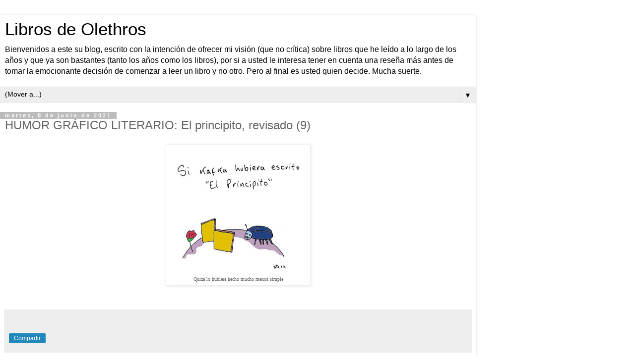

--- FILE ---
content_type: text/html; charset=UTF-8
request_url: https://librosdeolethros.blogspot.com/2021/06/humor-grafico-literario-el-principito.html?m=1
body_size: 7789
content:
<!DOCTYPE html>
<html class='v2' dir='ltr' lang='es'>
<head>
<link href='https://www.blogger.com/static/v1/widgets/3772415480-widget_css_mobile_2_bundle.css' rel='stylesheet' type='text/css'/>
<meta content='width=device-width,initial-scale=1.0,minimum-scale=1.0,maximum-scale=1.0' name='viewport'/>
<meta content='text/html; charset=UTF-8' http-equiv='Content-Type'/>
<meta content='blogger' name='generator'/>
<link href='https://librosdeolethros.blogspot.com/favicon.ico' rel='icon' type='image/x-icon'/>
<link href='http://librosdeolethros.blogspot.com/2021/06/humor-grafico-literario-el-principito.html' rel='canonical'/>
<!--Can't find substitution for tag [blog.ieCssRetrofitLinks]-->
<link href='https://blogger.googleusercontent.com/img/b/R29vZ2xl/AVvXsEiogxCjZnIxkGMKaSdYqXJjnzwAR8HpdZ4Gi3r6LdvqCFUILjQjhyW4JcUknUKsn4ziP4g2Y9y_f_UUwkjN27Ky97ZCHjATuUPO3cTW5jHUZ2QUzWcOt8P1IJDgM2vue9KQAnM68fUut7k/s400/10151987_10152057748840098_783508627830004347_n.jpg' rel='image_src'/>
<meta content='http://librosdeolethros.blogspot.com/2021/06/humor-grafico-literario-el-principito.html' property='og:url'/>
<meta content='HUMOR GRÁFICO LITERARIO: El principito, revisado (9)' property='og:title'/>
<meta content='  Quizá lo hubiera hecho mucho menos simple   ' property='og:description'/>
<meta content='https://blogger.googleusercontent.com/img/b/R29vZ2xl/AVvXsEiogxCjZnIxkGMKaSdYqXJjnzwAR8HpdZ4Gi3r6LdvqCFUILjQjhyW4JcUknUKsn4ziP4g2Y9y_f_UUwkjN27Ky97ZCHjATuUPO3cTW5jHUZ2QUzWcOt8P1IJDgM2vue9KQAnM68fUut7k/w1200-h630-p-k-no-nu/10151987_10152057748840098_783508627830004347_n.jpg' property='og:image'/>
<title>Libros de Olethros: HUMOR GRÁFICO LITERARIO: El principito, revisado (9)</title>
<style id='page-skin-1' type='text/css'><!--
/*
-----------------------------------------------
Blogger Template Style
Name:     Simple
Designer: Blogger
URL:      www.blogger.com
----------------------------------------------- */
/* Content
----------------------------------------------- */
body {
font: normal normal 12px 'Trebuchet MS', Trebuchet, Verdana, sans-serif;
color: #666666;
background: #ffffff none repeat scroll top left;
padding: 0 0 0 0;
}
html body .region-inner {
min-width: 0;
max-width: 100%;
width: auto;
}
h2 {
font-size: 22px;
}
a:link {
text-decoration:none;
color: #2288bb;
}
a:visited {
text-decoration:none;
color: #888888;
}
a:hover {
text-decoration:underline;
color: #33aaff;
}
.body-fauxcolumn-outer .fauxcolumn-inner {
background: transparent none repeat scroll top left;
_background-image: none;
}
.body-fauxcolumn-outer .cap-top {
position: absolute;
z-index: 1;
height: 400px;
width: 100%;
}
.body-fauxcolumn-outer .cap-top .cap-left {
width: 100%;
background: transparent none repeat-x scroll top left;
_background-image: none;
}
.content-outer {
-moz-box-shadow: 0 0 0 rgba(0, 0, 0, .15);
-webkit-box-shadow: 0 0 0 rgba(0, 0, 0, .15);
-goog-ms-box-shadow: 0 0 0 #333333;
box-shadow: 0 0 0 rgba(0, 0, 0, .15);
margin-bottom: 1px;
}
.content-inner {
padding: 10px 40px;
}
.content-inner {
background-color: #ffffff;
}
/* Header
----------------------------------------------- */
.header-outer {
background: transparent none repeat-x scroll 0 -400px;
_background-image: none;
}
.Header h1 {
font: normal normal 40px 'Trebuchet MS',Trebuchet,Verdana,sans-serif;
color: #000000;
text-shadow: 0 0 0 rgba(0, 0, 0, .2);
}
.Header h1 a {
color: #000000;
}
.Header .description {
font-size: 18px;
color: #000000;
}
.header-inner .Header .titlewrapper {
padding: 22px 0;
}
.header-inner .Header .descriptionwrapper {
padding: 0 0;
}
/* Tabs
----------------------------------------------- */
.tabs-inner .section:first-child {
border-top: 0 solid #dddddd;
}
.tabs-inner .section:first-child ul {
margin-top: -1px;
border-top: 1px solid #dddddd;
border-left: 1px solid #dddddd;
border-right: 1px solid #dddddd;
}
.tabs-inner .widget ul {
background: transparent none repeat-x scroll 0 -800px;
_background-image: none;
border-bottom: 1px solid #dddddd;
margin-top: 0;
margin-left: -30px;
margin-right: -30px;
}
.tabs-inner .widget li a {
display: inline-block;
padding: .6em 1em;
font: normal normal 12px 'Trebuchet MS', Trebuchet, Verdana, sans-serif;
color: #000000;
border-left: 1px solid #ffffff;
border-right: 1px solid #dddddd;
}
.tabs-inner .widget li:first-child a {
border-left: none;
}
.tabs-inner .widget li.selected a, .tabs-inner .widget li a:hover {
color: #000000;
background-color: #eeeeee;
text-decoration: none;
}
/* Columns
----------------------------------------------- */
.main-outer {
border-top: 0 solid #dddddd;
}
.fauxcolumn-left-outer .fauxcolumn-inner {
border-right: 1px solid #dddddd;
}
.fauxcolumn-right-outer .fauxcolumn-inner {
border-left: 1px solid #dddddd;
}
/* Headings
----------------------------------------------- */
div.widget > h2,
div.widget h2.title {
margin: 0 0 1em 0;
font: normal bold 11px 'Trebuchet MS',Trebuchet,Verdana,sans-serif;
color: #000000;
}
/* Widgets
----------------------------------------------- */
.widget .zippy {
color: #999999;
text-shadow: 2px 2px 1px rgba(0, 0, 0, .1);
}
.widget .popular-posts ul {
list-style: none;
}
/* Posts
----------------------------------------------- */
h2.date-header {
font: normal bold 11px Arial, Tahoma, Helvetica, FreeSans, sans-serif;
}
.date-header span {
background-color: #bbbbbb;
color: #ffffff;
padding: 0.4em;
letter-spacing: 3px;
margin: inherit;
}
.main-inner {
padding-top: 35px;
padding-bottom: 65px;
}
.main-inner .column-center-inner {
padding: 0 0;
}
.main-inner .column-center-inner .section {
margin: 0 1em;
}
.post {
margin: 0 0 45px 0;
}
h3.post-title, .comments h4 {
font: normal normal 22px 'Trebuchet MS',Trebuchet,Verdana,sans-serif;
margin: .75em 0 0;
}
.post-body {
font-size: 110%;
line-height: 1.4;
position: relative;
}
.post-body img, .post-body .tr-caption-container, .Profile img, .Image img,
.BlogList .item-thumbnail img {
padding: 2px;
background: #ffffff;
border: 1px solid #eeeeee;
-moz-box-shadow: 1px 1px 5px rgba(0, 0, 0, .1);
-webkit-box-shadow: 1px 1px 5px rgba(0, 0, 0, .1);
box-shadow: 1px 1px 5px rgba(0, 0, 0, .1);
}
.post-body img, .post-body .tr-caption-container {
padding: 5px;
}
.post-body .tr-caption-container {
color: #666666;
}
.post-body .tr-caption-container img {
padding: 0;
background: transparent;
border: none;
-moz-box-shadow: 0 0 0 rgba(0, 0, 0, .1);
-webkit-box-shadow: 0 0 0 rgba(0, 0, 0, .1);
box-shadow: 0 0 0 rgba(0, 0, 0, .1);
}
.post-header {
margin: 0 0 1.5em;
line-height: 1.6;
font-size: 90%;
}
.post-footer {
margin: 20px -2px 0;
padding: 5px 10px;
color: #666666;
background-color: #eeeeee;
border-bottom: 1px solid #eeeeee;
line-height: 1.6;
font-size: 90%;
}
#comments .comment-author {
padding-top: 1.5em;
border-top: 1px solid #dddddd;
background-position: 0 1.5em;
}
#comments .comment-author:first-child {
padding-top: 0;
border-top: none;
}
.avatar-image-container {
margin: .2em 0 0;
}
#comments .avatar-image-container img {
border: 1px solid #eeeeee;
}
/* Comments
----------------------------------------------- */
.comments .comments-content .icon.blog-author {
background-repeat: no-repeat;
background-image: url([data-uri]);
}
.comments .comments-content .loadmore a {
border-top: 1px solid #999999;
border-bottom: 1px solid #999999;
}
.comments .comment-thread.inline-thread {
background-color: #eeeeee;
}
.comments .continue {
border-top: 2px solid #999999;
}
/* Accents
---------------------------------------------- */
.section-columns td.columns-cell {
border-left: 1px solid #dddddd;
}
.blog-pager {
background: transparent url(https://resources.blogblog.com/blogblog/data/1kt/simple/paging_dot.png) repeat-x scroll top center;
}
.blog-pager-older-link, .home-link,
.blog-pager-newer-link {
background-color: #ffffff;
padding: 5px;
}
.footer-outer {
border-top: 1px dashed #bbbbbb;
}
/* Mobile
----------------------------------------------- */
body.mobile  {
background-size: auto;
}
.mobile .body-fauxcolumn-outer {
background: transparent none repeat scroll top left;
}
.mobile .body-fauxcolumn-outer .cap-top {
background-size: 100% auto;
}
.mobile .content-outer {
-webkit-box-shadow: 0 0 3px rgba(0, 0, 0, .15);
box-shadow: 0 0 3px rgba(0, 0, 0, .15);
}
.mobile .tabs-inner .widget ul {
margin-left: 0;
margin-right: 0;
}
.mobile .post {
margin: 0;
}
.mobile .main-inner .column-center-inner .section {
margin: 0;
}
.mobile .date-header span {
padding: 0.1em 10px;
margin: 0 -10px;
}
.mobile h3.post-title {
margin: 0;
}
.mobile .blog-pager {
background: transparent none no-repeat scroll top center;
}
.mobile .footer-outer {
border-top: none;
}
.mobile .main-inner, .mobile .footer-inner {
background-color: #ffffff;
}
.mobile-index-contents {
color: #666666;
}
.mobile-link-button {
background-color: #2288bb;
}
.mobile-link-button a:link, .mobile-link-button a:visited {
color: #ffffff;
}
.mobile .tabs-inner .section:first-child {
border-top: none;
}
.mobile .tabs-inner .PageList .widget-content {
background-color: #eeeeee;
color: #000000;
border-top: 1px solid #dddddd;
border-bottom: 1px solid #dddddd;
}
.mobile .tabs-inner .PageList .widget-content .pagelist-arrow {
border-left: 1px solid #dddddd;
}

--></style>
<style id='template-skin-1' type='text/css'><!--
body {
min-width: 960px;
}
.content-outer, .content-fauxcolumn-outer, .region-inner {
min-width: 960px;
max-width: 960px;
_width: 960px;
}
.main-inner .columns {
padding-left: 0;
padding-right: 0;
}
.main-inner .fauxcolumn-center-outer {
left: 0;
right: 0;
/* IE6 does not respect left and right together */
_width: expression(this.parentNode.offsetWidth -
parseInt("0") -
parseInt("0") + 'px');
}
.main-inner .fauxcolumn-left-outer {
width: 0;
}
.main-inner .fauxcolumn-right-outer {
width: 0;
}
.main-inner .column-left-outer {
width: 0;
right: 100%;
margin-left: -0;
}
.main-inner .column-right-outer {
width: 0;
margin-right: -0;
}
#layout {
min-width: 0;
}
#layout .content-outer {
min-width: 0;
width: 800px;
}
#layout .region-inner {
min-width: 0;
width: auto;
}
body#layout div.add_widget {
padding: 8px;
}
body#layout div.add_widget a {
margin-left: 32px;
}
--></style>
<link href='https://www.blogger.com/dyn-css/authorization.css?targetBlogID=888637916186726536&amp;zx=94910dc6-8600-4431-8c72-e5fa0cef30c5' media='none' onload='if(media!=&#39;all&#39;)media=&#39;all&#39;' rel='stylesheet'/><noscript><link href='https://www.blogger.com/dyn-css/authorization.css?targetBlogID=888637916186726536&amp;zx=94910dc6-8600-4431-8c72-e5fa0cef30c5' rel='stylesheet'/></noscript>
<meta name='google-adsense-platform-account' content='ca-host-pub-1556223355139109'/>
<meta name='google-adsense-platform-domain' content='blogspot.com'/>

</head>
<body class='loading mobile variant-simplysimple'>
<div class='navbar section' id='navbar' name='Barra de navegación'><div class='widget Navbar' data-version='1' id='Navbar1'><script type="text/javascript">
    function setAttributeOnload(object, attribute, val) {
      if(window.addEventListener) {
        window.addEventListener('load',
          function(){ object[attribute] = val; }, false);
      } else {
        window.attachEvent('onload', function(){ object[attribute] = val; });
      }
    }
  </script>
<script type="text/javascript">
(function() {
var script = document.createElement('script');
script.type = 'text/javascript';
script.src = '//pagead2.googlesyndication.com/pagead/js/google_top_exp.js';
var head = document.getElementsByTagName('head')[0];
if (head) {
head.appendChild(script);
}})();
</script>
</div></div>
<div class='body-fauxcolumns'>
<div class='fauxcolumn-outer body-fauxcolumn-outer'>
<div class='cap-top'>
<div class='cap-left'></div>
<div class='cap-right'></div>
</div>
<div class='fauxborder-left'>
<div class='fauxborder-right'></div>
<div class='fauxcolumn-inner'>
</div>
</div>
<div class='cap-bottom'>
<div class='cap-left'></div>
<div class='cap-right'></div>
</div>
</div>
</div>
<div class='content'>
<div class='content-fauxcolumns'>
<div class='fauxcolumn-outer content-fauxcolumn-outer'>
<div class='cap-top'>
<div class='cap-left'></div>
<div class='cap-right'></div>
</div>
<div class='fauxborder-left'>
<div class='fauxborder-right'></div>
<div class='fauxcolumn-inner'>
</div>
</div>
<div class='cap-bottom'>
<div class='cap-left'></div>
<div class='cap-right'></div>
</div>
</div>
</div>
<div class='content-outer'>
<div class='content-cap-top cap-top'>
<div class='cap-left'></div>
<div class='cap-right'></div>
</div>
<div class='fauxborder-left content-fauxborder-left'>
<div class='fauxborder-right content-fauxborder-right'></div>
<div class='content-inner'>
<header>
<div class='header-outer'>
<div class='header-cap-top cap-top'>
<div class='cap-left'></div>
<div class='cap-right'></div>
</div>
<div class='fauxborder-left header-fauxborder-left'>
<div class='fauxborder-right header-fauxborder-right'></div>
<div class='region-inner header-inner'>
<div class='header section' id='header' name='Cabecera'><div class='widget Header' data-version='1' id='Header1'>
<div id='header-inner'>
<div class='titlewrapper'>
<h1 class='title'>
<a href='https://librosdeolethros.blogspot.com/?m=1'>
Libros de Olethros
</a>
</h1>
</div>
<div class='descriptionwrapper'>
<p class='description'><span>Bienvenidos a este su blog, escrito con la intención de ofrecer mi visión (que no crítica) sobre libros que he leído a lo largo de los años y que ya son bastantes (tanto los años como los libros), por si a usted le interesa tener en cuenta una reseña más antes de tomar la emocionante decisión de comenzar a leer un libro y no otro. 

Pero al final es usted quien decide. Mucha suerte.


</span></p>
</div>
</div>
</div></div>
</div>
</div>
<div class='header-cap-bottom cap-bottom'>
<div class='cap-left'></div>
<div class='cap-right'></div>
</div>
</div>
</header>
<div class='tabs-outer'>
<div class='tabs-cap-top cap-top'>
<div class='cap-left'></div>
<div class='cap-right'></div>
</div>
<div class='fauxborder-left tabs-fauxborder-left'>
<div class='fauxborder-right tabs-fauxborder-right'></div>
<div class='region-inner tabs-inner'>
<div class='tabs section' id='crosscol' name='Multicolumnas'><div class='widget PageList' data-version='1' id='PageList1'>
<h2>Páginas</h2>
<div class='widget-content'>
<select id='PageList1_select'>
<option disabled='disabled' hidden='hidden' selected='selected' value=''>
(Mover a...)
</option>
<option value='https://librosdeolethros.blogspot.com/?m=1'>Página principal</option>
<option value='https://librosdeolethros.blogspot.com/p/clasificacion-por-autores.html?m=1'>Clasificación por autores</option>
<option value='https://librosdeolethros.blogspot.com/p/clasificacion-por-tematica.html?m=1'>Clasificación por temática</option>
</select>
<span class='pagelist-arrow'>&#9660;</span>
<div class='clear'></div>
</div>
</div></div>
<div class='tabs no-items section' id='crosscol-overflow' name='Cross-Column 2'></div>
</div>
</div>
<div class='tabs-cap-bottom cap-bottom'>
<div class='cap-left'></div>
<div class='cap-right'></div>
</div>
</div>
<div class='main-outer'>
<div class='main-cap-top cap-top'>
<div class='cap-left'></div>
<div class='cap-right'></div>
</div>
<div class='fauxborder-left main-fauxborder-left'>
<div class='fauxborder-right main-fauxborder-right'></div>
<div class='region-inner main-inner'>
<div class='columns fauxcolumns'>
<div class='fauxcolumn-outer fauxcolumn-center-outer'>
<div class='cap-top'>
<div class='cap-left'></div>
<div class='cap-right'></div>
</div>
<div class='fauxborder-left'>
<div class='fauxborder-right'></div>
<div class='fauxcolumn-inner'>
</div>
</div>
<div class='cap-bottom'>
<div class='cap-left'></div>
<div class='cap-right'></div>
</div>
</div>
<div class='fauxcolumn-outer fauxcolumn-left-outer'>
<div class='cap-top'>
<div class='cap-left'></div>
<div class='cap-right'></div>
</div>
<div class='fauxborder-left'>
<div class='fauxborder-right'></div>
<div class='fauxcolumn-inner'>
</div>
</div>
<div class='cap-bottom'>
<div class='cap-left'></div>
<div class='cap-right'></div>
</div>
</div>
<div class='fauxcolumn-outer fauxcolumn-right-outer'>
<div class='cap-top'>
<div class='cap-left'></div>
<div class='cap-right'></div>
</div>
<div class='fauxborder-left'>
<div class='fauxborder-right'></div>
<div class='fauxcolumn-inner'>
</div>
</div>
<div class='cap-bottom'>
<div class='cap-left'></div>
<div class='cap-right'></div>
</div>
</div>
<!-- corrects IE6 width calculation -->
<div class='columns-inner'>
<div class='column-center-outer'>
<div class='column-center-inner'>
<div class='main section' id='main' name='Principal'><div class='widget Blog' data-version='1' id='Blog1'>
<div class='blog-posts hfeed'>
<div class='date-outer'>
<h2 class='date-header'><span>martes, 8 de junio de 2021</span></h2>
<div class='date-posts'>
<div class='post-outer'>
<div class='post hentry uncustomized-post-template' itemscope='itemscope' itemtype='http://schema.org/BlogPosting'>
<meta content='https://blogger.googleusercontent.com/img/b/R29vZ2xl/AVvXsEiogxCjZnIxkGMKaSdYqXJjnzwAR8HpdZ4Gi3r6LdvqCFUILjQjhyW4JcUknUKsn4ziP4g2Y9y_f_UUwkjN27Ky97ZCHjATuUPO3cTW5jHUZ2QUzWcOt8P1IJDgM2vue9KQAnM68fUut7k/s72-c/10151987_10152057748840098_783508627830004347_n.jpg' itemprop='image_url'/>
<meta content='888637916186726536' itemprop='blogId'/>
<meta content='107958829265881650' itemprop='postId'/>
<a name='107958829265881650'></a>
<h3 class='post-title entry-title' itemprop='name'>
HUMOR GRÁFICO LITERARIO: El principito, revisado (9)
</h3>
<div class='post-header'>
<div class='post-header-line-1'></div>
</div>
<div class='post-body entry-content' id='post-body-107958829265881650' itemprop='articleBody'>
<table align="center" cellpadding="0" cellspacing="0" class="tr-caption-container" style="margin-left: auto; margin-right: auto; text-align: center;"><tbody>
<tr><td style="text-align: center;"><a href="https://blogger.googleusercontent.com/img/b/R29vZ2xl/AVvXsEiogxCjZnIxkGMKaSdYqXJjnzwAR8HpdZ4Gi3r6LdvqCFUILjQjhyW4JcUknUKsn4ziP4g2Y9y_f_UUwkjN27Ky97ZCHjATuUPO3cTW5jHUZ2QUzWcOt8P1IJDgM2vue9KQAnM68fUut7k/s1600/10151987_10152057748840098_783508627830004347_n.jpg" imageanchor="1" style=""><img alt="Meme de humor sobre El principito" border="0" data-original-height="654" data-original-width="720" height="253" src="https://blogger.googleusercontent.com/img/b/R29vZ2xl/AVvXsEiogxCjZnIxkGMKaSdYqXJjnzwAR8HpdZ4Gi3r6LdvqCFUILjQjhyW4JcUknUKsn4ziP4g2Y9y_f_UUwkjN27Ky97ZCHjATuUPO3cTW5jHUZ2QUzWcOt8P1IJDgM2vue9KQAnM68fUut7k/s280/10151987_10152057748840098_783508627830004347_n.jpg" title="" width="280" /></a></td></tr>
<tr><td class="tr-caption" style="text-align: center;"><span style="font-size: x-small;"><span style="font-family: Georgia, &quot;Times New Roman&quot;, serif;">Quizá lo hubiera hecho mucho menos simple</span></span></td></tr>
</tbody></table>
<br />
<div style='clear: both;'></div>
</div>
<div class='post-footer'>
<div class='post-footer-line post-footer-line-1'>
<span class='post-author vcard'>
</span>
<span class='post-timestamp'>
</span>
<span class='post-comment-link'>
</span>
</div>
<div class='post-footer-line post-footer-line-2'>
<div class='mobile-link-button goog-inline-block' id='mobile-share-button'>
<a href='javascript:void(0);'>Compartir</a>
</div>
</div>
</div>
</div>
<div class='comments' id='comments'>
<a name='comments'></a>
</div>
</div>
</div>
</div>
</div>
<div class='blog-pager' id='blog-pager'>
<div class='mobile-link-button' id='blog-pager-newer-link'>
<a class='blog-pager-newer-link' href='https://librosdeolethros.blogspot.com/2021/06/efemerides-9-de-junio-de-2021.html?m=1' id='Blog1_blog-pager-newer-link' title='Entrada más reciente'>&lsaquo;</a>
</div>
<div class='mobile-link-button' id='blog-pager-older-link'>
<a class='blog-pager-older-link' href='https://librosdeolethros.blogspot.com/2021/06/efemerides-8-de-junio-de-2021.html?m=1' id='Blog1_blog-pager-older-link' title='Entrada antigua'>&rsaquo;</a>
</div>
<div class='mobile-link-button' id='blog-pager-home-link'>
<a class='home-link' href='https://librosdeolethros.blogspot.com/?m=1'>Inicio</a>
</div>
<div class='mobile-desktop-link'>
<a class='home-link' href='https://librosdeolethros.blogspot.com/2021/06/humor-grafico-literario-el-principito.html?m=0'>Ver versión web</a>
</div>
</div>
<div class='clear'></div>
</div></div>
</div>
</div>
<div class='column-left-outer'>
<div class='column-left-inner'>
<aside>
</aside>
</div>
</div>
<div class='column-right-outer'>
<div class='column-right-inner'>
<aside>
</aside>
</div>
</div>
</div>
<div style='clear: both'></div>
<!-- columns -->
</div>
<!-- main -->
</div>
</div>
<div class='main-cap-bottom cap-bottom'>
<div class='cap-left'></div>
<div class='cap-right'></div>
</div>
</div>
<footer>
<div class='footer-outer'>
<div class='footer-cap-top cap-top'>
<div class='cap-left'></div>
<div class='cap-right'></div>
</div>
<div class='fauxborder-left footer-fauxborder-left'>
<div class='fauxborder-right footer-fauxborder-right'></div>
<div class='region-inner footer-inner'>
<div class='foot no-items section' id='footer-1'></div>
<!-- outside of the include in order to lock Attribution widget -->
<div class='foot section' id='footer-3' name='Pie de página'><div class='widget Profile' data-version='1' id='Profile1'>
<h2>Datos de Olethros</h2>
<div class='widget-content'>
<a href='https://www.blogger.com/profile/02746205668411897531'><img alt='Mi foto' class='profile-img' height='80' src='//blogger.googleusercontent.com/img/b/R29vZ2xl/AVvXsEgpffe47Wps5qiuFcgYdFqWeJWJPTOytkcJuRKtYiwsLdOmq0mHnEDZAF_aw3-OP35TQArEaSu0QFUluORwWpjRoKV_tTEdlc7AOlzfUzdYKtz7LxyYIs4Nq3bsXa64NnE/s113/Casco+It%C3%A1lico+Imperial.jpg' width='80'/></a>
<dl class='profile-datablock'>
<dt class='profile-data'>
<a class='profile-name-link g-profile' href='https://www.blogger.com/profile/02746205668411897531' rel='author' style='background-image: url(//www.blogger.com/img/logo-16.png);'>
Olethros
</a>
</dt>
</dl>
<a class='profile-link' href='https://www.blogger.com/profile/02746205668411897531' rel='author'>Ver todo mi perfil</a>
<div class='clear'></div>
</div>
</div><div class='widget Attribution' data-version='1' id='Attribution1'>
<div class='widget-content' style='text-align: center;'>
Con la tecnología de <a href='https://www.blogger.com' target='_blank'>Blogger</a>.
</div>
<div class='clear'></div>
</div></div>
</div>
</div>
<div class='footer-cap-bottom cap-bottom'>
<div class='cap-left'></div>
<div class='cap-right'></div>
</div>
</div>
</footer>
<!-- content -->
</div>
</div>
<div class='content-cap-bottom cap-bottom'>
<div class='cap-left'></div>
<div class='cap-right'></div>
</div>
</div>
</div>
<script type='text/javascript'>
    window.setTimeout(function() {
        document.body.className = document.body.className.replace('loading', '');
      }, 10);
  </script>

<script type="text/javascript" src="https://www.blogger.com/static/v1/widgets/1166699449-widgets.js"></script>
<script type='text/javascript'>
var BLOG_BASE_IMAGE_URL = 'https://resources.blogblog.com/img';var BLOG_LANG_DIR = 'ltr';window['__wavt'] = 'AOuZoY4_gkp2jfMj2OvAxaC7C52lO9rxrQ:1764402514173';_WidgetManager._Init('//www.blogger.com/rearrange?blogID\x3d888637916186726536','//librosdeolethros.blogspot.com/2021/06/humor-grafico-literario-el-principito.html?m\x3d1','888637916186726536');
_WidgetManager._SetDataContext([{'name': 'blog', 'data': {'blogId': '888637916186726536', 'title': 'Libros de Olethros', 'url': 'https://librosdeolethros.blogspot.com/2021/06/humor-grafico-literario-el-principito.html?m\x3d1', 'canonicalUrl': 'http://librosdeolethros.blogspot.com/2021/06/humor-grafico-literario-el-principito.html', 'homepageUrl': 'https://librosdeolethros.blogspot.com/?m\x3d1', 'searchUrl': 'https://librosdeolethros.blogspot.com/search', 'canonicalHomepageUrl': 'http://librosdeolethros.blogspot.com/', 'blogspotFaviconUrl': 'https://librosdeolethros.blogspot.com/favicon.ico', 'bloggerUrl': 'https://www.blogger.com', 'hasCustomDomain': false, 'httpsEnabled': true, 'enabledCommentProfileImages': true, 'gPlusViewType': 'FILTERED_POSTMOD', 'adultContent': false, 'analyticsAccountNumber': '', 'encoding': 'UTF-8', 'locale': 'es', 'localeUnderscoreDelimited': 'es', 'languageDirection': 'ltr', 'isPrivate': false, 'isMobile': true, 'isMobileRequest': true, 'mobileClass': ' mobile', 'isPrivateBlog': false, 'isDynamicViewsAvailable': false, 'feedLinks': '\n', 'meTag': '', 'adsenseHostId': 'ca-host-pub-1556223355139109', 'adsenseHasAds': false, 'adsenseAutoAds': false, 'boqCommentIframeForm': true, 'loginRedirectParam': '', 'view': '', 'dynamicViewsCommentsSrc': '//www.blogblog.com/dynamicviews/4224c15c4e7c9321/js/comments.js', 'dynamicViewsScriptSrc': '//www.blogblog.com/dynamicviews/8fade38c227cdf4b', 'plusOneApiSrc': 'https://apis.google.com/js/platform.js', 'disableGComments': true, 'interstitialAccepted': false, 'sharing': {'platforms': [{'name': 'Obtener enlace', 'key': 'link', 'shareMessage': 'Obtener enlace', 'target': ''}, {'name': 'Facebook', 'key': 'facebook', 'shareMessage': 'Compartir en Facebook', 'target': 'facebook'}, {'name': 'Escribe un blog', 'key': 'blogThis', 'shareMessage': 'Escribe un blog', 'target': 'blog'}, {'name': 'X', 'key': 'twitter', 'shareMessage': 'Compartir en X', 'target': 'twitter'}, {'name': 'Pinterest', 'key': 'pinterest', 'shareMessage': 'Compartir en Pinterest', 'target': 'pinterest'}, {'name': 'Correo electr\xf3nico', 'key': 'email', 'shareMessage': 'Correo electr\xf3nico', 'target': 'email'}], 'disableGooglePlus': true, 'googlePlusShareButtonWidth': 0, 'googlePlusBootstrap': '\x3cscript type\x3d\x22text/javascript\x22\x3ewindow.___gcfg \x3d {\x27lang\x27: \x27es\x27};\x3c/script\x3e'}, 'hasCustomJumpLinkMessage': false, 'jumpLinkMessage': 'Leer m\xe1s', 'pageType': 'item', 'postId': '107958829265881650', 'postImageThumbnailUrl': 'https://blogger.googleusercontent.com/img/b/R29vZ2xl/AVvXsEiogxCjZnIxkGMKaSdYqXJjnzwAR8HpdZ4Gi3r6LdvqCFUILjQjhyW4JcUknUKsn4ziP4g2Y9y_f_UUwkjN27Ky97ZCHjATuUPO3cTW5jHUZ2QUzWcOt8P1IJDgM2vue9KQAnM68fUut7k/s72-c/10151987_10152057748840098_783508627830004347_n.jpg', 'postImageUrl': 'https://blogger.googleusercontent.com/img/b/R29vZ2xl/AVvXsEiogxCjZnIxkGMKaSdYqXJjnzwAR8HpdZ4Gi3r6LdvqCFUILjQjhyW4JcUknUKsn4ziP4g2Y9y_f_UUwkjN27Ky97ZCHjATuUPO3cTW5jHUZ2QUzWcOt8P1IJDgM2vue9KQAnM68fUut7k/s400/10151987_10152057748840098_783508627830004347_n.jpg', 'pageName': 'HUMOR GR\xc1FICO LITERARIO: El principito, revisado (9)', 'pageTitle': 'Libros de Olethros: HUMOR GR\xc1FICO LITERARIO: El principito, revisado (9)'}}, {'name': 'features', 'data': {}}, {'name': 'messages', 'data': {'edit': 'Editar', 'linkCopiedToClipboard': 'El enlace se ha copiado en el Portapapeles.', 'ok': 'Aceptar', 'postLink': 'Enlace de la entrada'}}, {'name': 'template', 'data': {'name': 'Simple', 'localizedName': 'Sencillo', 'isResponsive': false, 'isAlternateRendering': true, 'isCustom': false, 'variant': 'simplysimple', 'variantId': 'simplysimple'}}, {'name': 'view', 'data': {'classic': {'name': 'classic', 'url': '?view\x3dclassic'}, 'flipcard': {'name': 'flipcard', 'url': '?view\x3dflipcard'}, 'magazine': {'name': 'magazine', 'url': '?view\x3dmagazine'}, 'mosaic': {'name': 'mosaic', 'url': '?view\x3dmosaic'}, 'sidebar': {'name': 'sidebar', 'url': '?view\x3dsidebar'}, 'snapshot': {'name': 'snapshot', 'url': '?view\x3dsnapshot'}, 'timeslide': {'name': 'timeslide', 'url': '?view\x3dtimeslide'}, 'isMobile': true, 'title': 'HUMOR GR\xc1FICO LITERARIO: El principito, revisado (9)', 'description': '  Quiz\xe1 lo hubiera hecho mucho menos simple   ', 'featuredImage': 'https://blogger.googleusercontent.com/img/b/R29vZ2xl/AVvXsEiogxCjZnIxkGMKaSdYqXJjnzwAR8HpdZ4Gi3r6LdvqCFUILjQjhyW4JcUknUKsn4ziP4g2Y9y_f_UUwkjN27Ky97ZCHjATuUPO3cTW5jHUZ2QUzWcOt8P1IJDgM2vue9KQAnM68fUut7k/s400/10151987_10152057748840098_783508627830004347_n.jpg', 'url': 'https://librosdeolethros.blogspot.com/2021/06/humor-grafico-literario-el-principito.html?m\x3d1', 'type': 'item', 'isSingleItem': true, 'isMultipleItems': false, 'isError': false, 'isPage': false, 'isPost': true, 'isHomepage': false, 'isArchive': false, 'isLabelSearch': false, 'postId': 107958829265881650}}]);
_WidgetManager._RegisterWidget('_HeaderView', new _WidgetInfo('Header1', 'header', document.getElementById('Header1'), {}, 'displayModeFull'));
_WidgetManager._RegisterWidget('_PageListView', new _WidgetInfo('PageList1', 'crosscol', document.getElementById('PageList1'), {'title': 'P\xe1ginas', 'links': [{'isCurrentPage': false, 'href': 'https://librosdeolethros.blogspot.com/?m\x3d1', 'title': 'P\xe1gina principal'}, {'isCurrentPage': false, 'href': 'https://librosdeolethros.blogspot.com/p/clasificacion-por-autores.html?m\x3d1', 'id': '4988048567436768660', 'title': 'Clasificaci\xf3n por autores'}, {'isCurrentPage': false, 'href': 'https://librosdeolethros.blogspot.com/p/clasificacion-por-tematica.html?m\x3d1', 'id': '1848468928346358490', 'title': 'Clasificaci\xf3n por tem\xe1tica'}], 'mobile': true, 'showPlaceholder': true, 'hasCurrentPage': false}, 'displayModeFull'));
_WidgetManager._RegisterWidget('_BlogView', new _WidgetInfo('Blog1', 'main', document.getElementById('Blog1'), {'cmtInteractionsEnabled': false, 'mobile': true}, 'displayModeFull'));
_WidgetManager._RegisterWidget('_ProfileView', new _WidgetInfo('Profile1', 'footer-3', document.getElementById('Profile1'), {}, 'displayModeFull'));
_WidgetManager._RegisterWidget('_AttributionView', new _WidgetInfo('Attribution1', 'footer-3', document.getElementById('Attribution1'), {}, 'displayModeFull'));
_WidgetManager._RegisterWidget('_NavbarView', new _WidgetInfo('Navbar1', 'navbar', document.getElementById('Navbar1'), {}, 'displayModeFull'));
</script>
</body>
</html>